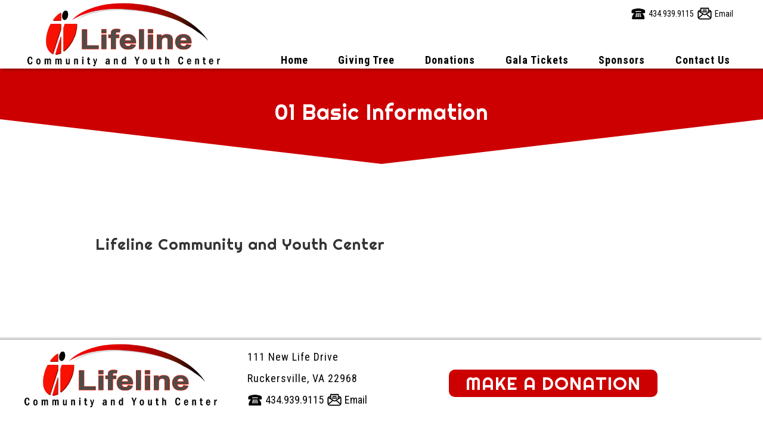

--- FILE ---
content_type: text/css
request_url: https://www.lifelinecommunityandyouthcenter.org/wp-content/plugins/logo-carousel-pro/assets/css/tooltipster.css?ver=3.2.5
body_size: 1596
content:
/* This is the core CSS of Tooltipster */

/* GENERAL STRUCTURE RULES (do not edit this section) */

.tooltipster-base {
	/* this ensures that a constrained height set by functionPosition,
	if greater that the natural height of the tooltip, will be enforced
	in browsers that support display:flex */
	display: flex;
	pointer-events: none;
	/* this may be overriden in JS for fixed position origins */
	position: absolute;
}

.tooltipster-box {
	/* see .tooltipster-base. flex-shrink 1 is only necessary for IE10-
	and flex-basis auto for IE11- (at least) */
	flex: 1 1 auto;
}

.tooltipster-content {
	/* prevents an overflow if the user adds padding to the div */
	box-sizing: border-box;
	/* these make sure we'll be able to detect any overflow */
	max-height: 100%;
	max-width: 100%;
	overflow: auto;
}

.tooltipster-ruler {
	/* these let us test the size of the tooltip without overflowing the window */
	bottom: 0;
	left: 0;
	overflow: hidden;
	position: fixed;
	right: 0;
	top: 0;
	visibility: hidden;
}

/* ANIMATIONS */

/* Open/close animations */

/* fade */

.tooltipster-fade {
	opacity: 0;
	-webkit-transition-property: opacity;
	-moz-transition-property: opacity;
	-o-transition-property: opacity;
	-ms-transition-property: opacity;
	transition-property: opacity;
}
.tooltipster-fade.tooltipster-show {
	opacity: 1;

}

/* grow */

.tooltipster-grow {
	-webkit-transform: scale(0,0);
	-moz-transform: scale(0,0);
	-o-transform: scale(0,0);
	-ms-transform: scale(0,0);
	transform: scale(0,0);
	-webkit-transition-property: -webkit-transform;
	-moz-transition-property: -moz-transform;
	-o-transition-property: -o-transform;
	-ms-transition-property: -ms-transform;
	transition-property: transform;
	-webkit-backface-visibility: hidden;
}
.tooltipster-grow.tooltipster-show {
	-webkit-transform: scale(1,1);
	-moz-transform: scale(1,1);
	-o-transform: scale(1,1);
	-ms-transform: scale(1,1);
	transform: scale(1,1);
	-webkit-transition-timing-function: cubic-bezier(0.175, 0.885, 0.320, 1);
	-webkit-transition-timing-function: cubic-bezier(0.175, 0.885, 0.320, 1.15);
	-moz-transition-timing-function: cubic-bezier(0.175, 0.885, 0.320, 1.15);
	-ms-transition-timing-function: cubic-bezier(0.175, 0.885, 0.320, 1.15);
	-o-transition-timing-function: cubic-bezier(0.175, 0.885, 0.320, 1.15);
	transition-timing-function: cubic-bezier(0.175, 0.885, 0.320, 1.15);
}

/* swing */

.tooltipster-swing {
	opacity: 0;
	-webkit-transform: rotateZ(4deg);
	-moz-transform: rotateZ(4deg);
	-o-transform: rotateZ(4deg);
	-ms-transform: rotateZ(4deg);
	transform: rotateZ(4deg);
	-webkit-transition-property: -webkit-transform, opacity;
	-moz-transition-property: -moz-transform;
	-o-transition-property: -o-transform;
	-ms-transition-property: -ms-transform;
	transition-property: transform;
}
.tooltipster-swing.tooltipster-show {
	opacity: 1;
	-webkit-transform: rotateZ(0deg);
	-moz-transform: rotateZ(0deg);
	-o-transform: rotateZ(0deg);
	-ms-transform: rotateZ(0deg);
	transform: rotateZ(0deg);
	-webkit-transition-timing-function: cubic-bezier(0.230, 0.635, 0.495, 1);
	-webkit-transition-timing-function: cubic-bezier(0.230, 0.635, 0.495, 2.4);
	-moz-transition-timing-function: cubic-bezier(0.230, 0.635, 0.495, 2.4);
	-ms-transition-timing-function: cubic-bezier(0.230, 0.635, 0.495, 2.4);
	-o-transition-timing-function: cubic-bezier(0.230, 0.635, 0.495, 2.4);
	transition-timing-function: cubic-bezier(0.230, 0.635, 0.495, 2.4);
}

/* fall */

.tooltipster-fall {
	-webkit-transition-property: top;
	-moz-transition-property: top;
	-o-transition-property: top;
	-ms-transition-property: top;
	transition-property: top;
	-webkit-transition-timing-function: cubic-bezier(0.175, 0.885, 0.320, 1);
	-webkit-transition-timing-function: cubic-bezier(0.175, 0.885, 0.320, 1.15);
	-moz-transition-timing-function: cubic-bezier(0.175, 0.885, 0.320, 1.15);
	-ms-transition-timing-function: cubic-bezier(0.175, 0.885, 0.320, 1.15);
	-o-transition-timing-function: cubic-bezier(0.175, 0.885, 0.320, 1.15);
	transition-timing-function: cubic-bezier(0.175, 0.885, 0.320, 1.15);
}
.tooltipster-fall.tooltipster-initial {
	top: 0 !important;
}
.tooltipster-fall.tooltipster-show {
}
.tooltipster-fall.tooltipster-dying {
	-webkit-transition-property: all;
	-moz-transition-property: all;
	-o-transition-property: all;
	-ms-transition-property: all;
	transition-property: all;
	top: 0 !important;
	opacity: 0;
}

/* slide */

.tooltipster-slide {
	-webkit-transition-property: left;
	-moz-transition-property: left;
	-o-transition-property: left;
	-ms-transition-property: left;
	transition-property: left;
	-webkit-transition-timing-function: cubic-bezier(0.175, 0.885, 0.320, 1);
	-webkit-transition-timing-function: cubic-bezier(0.175, 0.885, 0.320, 1.15);
	-moz-transition-timing-function: cubic-bezier(0.175, 0.885, 0.320, 1.15);
	-ms-transition-timing-function: cubic-bezier(0.175, 0.885, 0.320, 1.15);
	-o-transition-timing-function: cubic-bezier(0.175, 0.885, 0.320, 1.15);
	transition-timing-function: cubic-bezier(0.175, 0.885, 0.320, 1.15);
}
.tooltipster-slide.tooltipster-initial {
	left: -40px !important;
}
.tooltipster-slide.tooltipster-show {
}
.tooltipster-slide.tooltipster-dying {
	-webkit-transition-property: all;
	-moz-transition-property: all;
	-o-transition-property: all;
	-ms-transition-property: all;
	transition-property: all;
	left: 0 !important;
	opacity: 0;
}

/* Update animations */

/* We use animations rather than transitions here because
 transition durations may be specified in the style tag due to
 animationDuration, and we try to avoid collisions and the use
 of !important */

/* fade */

@keyframes tooltipster-fading {
	0% {
		opacity: 0;
	}
	100% {
		opacity: 1;
	}
}

.tooltipster-update-fade {
	animation: tooltipster-fading 400ms;
}

/* rotate */

@keyframes tooltipster-rotating {
	25% {
		transform: rotate(-2deg);
	}
	75% {
		transform: rotate(2deg);
	}
	100% {
		transform: rotate(0);
	}
}

.tooltipster-update-rotate {
	animation: tooltipster-rotating 600ms;
}

/* scale */

@keyframes tooltipster-scaling {
	50% {
		transform: scale(1.1);
	}
	100% {
		transform: scale(1);
	}
}

.tooltipster-update-scale {
	animation: tooltipster-scaling 600ms;
}

/**
 * DEFAULT STYLE OF THE SIDETIP PLUGIN
 * 
 * All styles are "namespaced" with .tooltipster-sidetip to prevent
 * conflicts between plugins.
 */

/* .tooltipster-box */

.tooltipster-sidetip .tooltipster-box {
	background: #000000;
	border: 2px solid #000000;
	border-radius: 3px;
}

.tooltipster-sidetip.tooltipster-bottom .tooltipster-box {
	margin-top: 8px;
}

.tooltipster-sidetip.tooltipster-left .tooltipster-box {
	margin-right: 8px;
}

.tooltipster-sidetip.tooltipster-right .tooltipster-box {
	margin-left: 8px;
}

.tooltipster-sidetip.tooltipster-top .tooltipster-box {
	margin-bottom: 8px;
}

/* .tooltipster-content */

.tooltipster-sidetip .tooltipster-content {
	color: white;
	line-height: 1.3;
	padding: 6px 14px;
}

/* .tooltipster-arrow : will keep only the zone of .tooltipster-arrow-uncropped that
corresponds to the arrow we want to display */

.tooltipster-sidetip .tooltipster-arrow {
	overflow: hidden;
	position: absolute;
}

.tooltipster-sidetip.tooltipster-bottom .tooltipster-arrow {
	height: 10px;
	/* half the width, for centering */
	margin-left: -10px;
	top: 0;
	width: 20px;
}

.tooltipster-sidetip.tooltipster-left .tooltipster-arrow {
	height: 20px;
	margin-top: -10px;
	right: 0;
	/* top 0 to keep the arrow from overflowing .tooltipster-base when it has not
	been positioned yet */
	top: 0;
	width: 10px;
}

.tooltipster-sidetip.tooltipster-right .tooltipster-arrow {
	height: 20px;
	margin-top: -10px;
	left: 0;
	/* same as .tooltipster-left .tooltipster-arrow */
	top: 0;
	width: 10px;
}

.tooltipster-sidetip.tooltipster-top .tooltipster-arrow {
	bottom: 0;
	height: 10px;
	margin-left: -10px;
	width: 20px;
}

/* common rules between .tooltipster-arrow-background and .tooltipster-arrow-border */

.tooltipster-sidetip .tooltipster-arrow-background, .tooltipster-sidetip .tooltipster-arrow-border {
	height: 0;
	position: absolute;
	width: 0;
}

/* .tooltipster-arrow-background */

.tooltipster-sidetip .tooltipster-arrow-background {
	border: 10px solid transparent;
}

.tooltipster-sidetip.tooltipster-bottom .tooltipster-arrow-background {
	border-bottom-color: #000000;
	left: 0px;
	top: 3px;
}

.tooltipster-sidetip.tooltipster-left .tooltipster-arrow-background {
	border-left-color: #000000;
	left: -3px;
	top: 0px;
}

.tooltipster-sidetip.tooltipster-right .tooltipster-arrow-background {
	border-right-color: #000000;
	left: 3px;
	top: 0px;
}

.tooltipster-sidetip.tooltipster-top .tooltipster-arrow-background {
	border-top-color: #000000;
	left: 0px;
	top: -3px;
}

/* .tooltipster-arrow-border */

.tooltipster-sidetip .tooltipster-arrow-border {
	border: 10px solid transparent;
	left: 0;
	top: 0;
}

.tooltipster-sidetip.tooltipster-bottom .tooltipster-arrow-border {
	border-bottom-color: #000000;
}

.tooltipster-sidetip.tooltipster-left .tooltipster-arrow-border {
	border-left-color: #000000;
}

.tooltipster-sidetip.tooltipster-right .tooltipster-arrow-border {
	border-right-color: #000000;
}

.tooltipster-sidetip.tooltipster-top .tooltipster-arrow-border {
	border-top-color: #000000;
}

/* tooltipster-arrow-uncropped */

.tooltipster-sidetip .tooltipster-arrow-uncropped {
	position: relative;
}

.tooltipster-sidetip.tooltipster-bottom .tooltipster-arrow-uncropped {
	top: -10px;
}

.tooltipster-sidetip.tooltipster-right .tooltipster-arrow-uncropped {
	left: -10px;
}


--- FILE ---
content_type: text/css
request_url: https://www.lifelinecommunityandyouthcenter.org/wp-content/plugins/logo-carousel-pro/assets/css/style.css?ver=3.2.5
body_size: 1793
content:
.wpl-clear {
	clear: both;
}

/* col */
[class*="lcp-col-"] {
	float: left;
	position: relative;
	min-height: 1px;
	margin-bottom: 12px;
}

.lcp-col-lg-1 {
	width: 100%;
}

.lcp-col-lg-2 {
	width: 50%;
}

.lcp-col-lg-3 {
	width: 33.333%;
}

.lcp-col-lg-4 {
	width: 25%;
}

.lcp-col-lg-5 {
	width: 20%;
}

.lcp-col-lg-6 {
	width: 16.66667%;
}

.lcp-container {
	margin-left: -6px;
	margin-right: -6px;
}

.text-center {
	text-align: center;
}

/* pagination */
.lcp-pagination {
	display: inline-block;
	padding-left: 0;
	margin: 10px 0;
}

.lcp-pagination li {
	display: inline-block;
	width: 33px;
	margin: 0 0 0 2px;
}

.lcp-pagination li a,
.lcp-pagination li span {
	background-color: #fff;
	color: #444444;
	display: block;
	line-height: 28px;
	text-decoration: none;
	text-align: center;
	-webkit-border-radius: 3px;
	-moz-border-radius: 3px;
	border-radius: 3px;
}

.lcp-pagination li:first-child {
	margin-left: 0;
}

/* Theme List */
div.wpl-logo-carousel-pro-section.theme-list .wpl-logo-carousel-pro-area.list-container .wpl-lcp-item {
	padding-top: 20px;
	padding-bottom: 20px;
}

div.wpl-logo-carousel-pro-section .list-logo-area,
div.wpl-logo-carousel-pro-section .list-content-area {
	margin-right: 15px;
	margin-left: 15px;
	overflow: hidden;
}

div.wpl-logo-carousel-pro-section .list-logo-area {
	width: 30%;
}

div.wpl-logo-carousel-pro-section .list-content-area {
	width: 70%;
}

.entry-content .wpl-logo-carousel-pro-section .wpl-logo-carousel-pro-area a {
	-webkit-box-shadow: none;
	box-shadow: none;
	border-bottom: none;
	text-decoration: none;
}

.wpl-logo-carousel-pro-section .wpl-logo-carousel-pro-area .logo-title {
	line-height: 1.1;
	font-size: 14px;
	font-weight: 500;
}

.wpl-logo-carousel-pro-section .wpl-logo-carousel-pro-area.list-container .wpl-lcp-item .bottom-description a,
.wpl-logo-carousel-pro-section .wpl-logo-carousel-pro-area.list-container .wpl-lcp-item .bottom-title a {
	box-shadow: none;
}

div.wpl-logo-carousel-pro-section .list-logo-area-right {
	float: right;
	position: relative;
	min-height: 1px;
	padding-right: 15px;
	padding-left: 15px;
	width: 30%;
	overflow: hidden;
}

div.wpl-logo-carousel-pro-section .list-content-area-right {
	float: right;
	position: relative;
	min-height: 1px;
	padding-right: 15px;
	padding-left: 15px;
	width: 70%;
	text-align: right;
}

div.wpl-logo-carousel-pro-section .list-logo-area-center {
	position: relative;
	min-height: 1px;
	margin-bottom: 20px;
	width: 100%;
	overflow: hidden;
}

div.wpl-logo-carousel-pro-section .list-content-area-center {
	position: relative;
	min-height: 1px;
	margin-bottom: 40px;
	width: 100%;
}

div.wpl-logo-carousel-pro-section .wpl-logo-carousel-pro-area .wpl-lcp-item .list-logo-area-center img {
	display: inline-block;
}

div.wpl-logo-carousel-pro-section.theme-list {
	overflow: hidden;
}

div.wpl-logo-carousel-pro-section.theme-list .list-container {
	margin-left: -15px;
	margin-right: -15px;
}

div.wpl-logo-carousel-pro-section.theme-list .list-description {
	margin-top: 10px;
	font-size: 14px;
	font-weight: 400;
	line-height: 1.5;
}

/* Theme Inline */
div.wpl-logo-carousel-pro-section .wpl-logo-carousel-pro-area .wpl-lcp-item .wpl-lcp-item-border .wpl-lcp-logo-wrapper,
div.wpl-logo-carousel-pro-section.theme-inline {
	overflow: hidden;
}

div.wpl-logo-carousel-pro-section.theme-inline .wpl-logo-carousel-pro-area .wpl-lcp-item {
	margin: 0;
}

div.wpl-logo-carousel-pro-section.theme-inline [class*="lcp-col-"] {
	padding-right: 0;
	padding-left: 0;
	margin-bottom: 0;
}

div.wpl-logo-carousel-pro-section.theme-inline .lcp-container {
	margin-left: 0;
	margin-right: 0;
}

div.wpl-logo-carousel-pro-section .wpl-logo-carousel-pro-area .wpl-lcp-item .wpl-lcp-item-border {
	position: relative;
	overflow: hidden;
	-webkit-transition: all .3s;
	-moz-transition: all .3s;
	-o-transition: all .3s;
	transition: all .3s;
}

div.wpl-logo-carousel-pro-section .wpl-logo-carousel-pro-area .wpl-lcp-item {
	position: relative;
	outline: none;
	margin: 0 6px;
	line-height: 0;
	-webkit-transition: all .3s;
	-moz-transition: all .3s;
	-o-transition: all .3s;
	transition: all .3s;
}

div.wpl-logo-carousel-pro-section .wpl-logo-carousel-pro-area .wpl-lcp-item img {
	-webkit-border-radius: 0;
	-moz-border-radius: 0;
	border-radius: 0;
	box-shadow: 0 0 0 0;
	display: block;
	-webkit-transition: all .3s;
	-moz-transition: all .3s;
	-ms-transition: all .3s;
	-o-transition: all .3s;
	transition: all .3s;
	margin: 0 auto;
}

div.wpl-logo-carousel-pro-section.theme-carousel .wpl-logo-carousel-pro-area .wpl-lcp-item img {
	display: inline-block;
}

/*Theme Grid*/
div.wpl-logo-carousel-pro-section.theme-grid [class*="lcp-col"],
	/*Theme inline*/
div.wpl-logo-carousel-pro-section.theme-inline [class*="lcp-col"] {
	float: none;
	display: inline-block;
}

div.wpl-logo-carousel-pro-section.theme-grid .wpl-logo-carousel-pro-area .wpl-lcp-item .wpl-lcp-item-border,
div.wpl-logo-carousel-pro-section.theme-inline .wpl-logo-carousel-pro-area .wpl-lcp-item .wpl-lcp-item-border,
div.wpl-logo-carousel-pro-section.theme-inline .wpl-logo-carousel-pro-area .wpl-lcp-item img,
div.wpl-logo-carousel-pro-section.theme-grid .wpl-logo-carousel-pro-area .wpl-lcp-item img {
	margin: 0 auto;
}

div.wpl-logo-carousel-pro-section.theme-grid .wpl-logo-carousel-pro-area .wpl-lcp-item,
div.wpl-logo-carousel-pro-section.theme-filter .wpl-logo-carousel-pro-area .wpl-lcp-item {
	margin: 6px;
}

div.wpl-logo-carousel-pro-section.title_position_top .wpl-logo-carousel-pro-area .wpl-lcp-item .top-title {
	margin-bottom: 5px;
	margin-top: 10px;
}

div.wpl-logo-carousel-pro-section.title_position_hover_full .wpl-logo-carousel-pro-area .wpl-lcp-item .hover-full-title {
	background: #f5903b;
	position: absolute;
	top: 0;
	left: 0;
	right: 0;
	width: 100%;
	height: 100%;
	display: flex;
	justify-content: center;
	flex-direction: column;
	opacity: 0;
	-webkit-transition: all .3s;
	-moz-transition: all .3s;
	-ms-transition: all .3s;
	-o-transition: all .3s;
	transition: all .3s;
}

div.wpl-logo-carousel-pro-section.title_position_hover_bottom .wpl-logo-carousel-pro-area .wpl-lcp-item .hover-bottom-title {
	background: #f5903b;
	position: absolute;
	bottom: -100%;
	left: 0;
	width: 100%;
	padding: 5px;
	display: flex;
	justify-content: center;
	flex-direction: column;
	opacity: .9;
	-webkit-transition: all .4s;
	-moz-transition: all .4s;
	-ms-transition: all .4s;
	-o-transition: all .4s;
	transition: all .4s;
}

div.wpl-logo-carousel-pro-section.title_position_middle .wpl-logo-carousel-pro-area .wpl-lcp-item .middle-title {
	padding-top: 10px;
}

div.wpl-logo-carousel-pro-section.title_position_bottom .wpl-logo-carousel-pro-area .wpl-lcp-item .bottom-title {
	padding-top: 10px;
	padding-bottom: 15px;
}

div.wpl-logo-carousel-pro-section .wpl-logo-carousel-pro-area .wpl-lcp-item .middle-description,
div.wpl-logo-carousel-pro-section .wpl-logo-carousel-pro-area .wpl-lcp-item .bottom-description {
	padding-left: 10px;
	padding-right: 10px;
}

div.wpl-logo-carousel-pro-section .wpl-logo-carousel-pro-area .wpl-lcp-item .middle-description {
	margin-top: 10px;
	font-size: 14px;
	line-height: 1.5;
	text-align: center;
	font-weight: 400;
}

div.wpl-logo-carousel-pro-section .wpl-logo-carousel-pro-area .wpl-lcp-item .bottom-description {
	font-size: 14px;
	line-height: 1.5;
	text-align: center;
	font-weight: 400;
	padding-bottom: 20px;
}

/*Title on Hover*/
div.wpl-logo-carousel-pro-section.title_position_hover_full .wpl-logo-carousel-pro-area .wpl-lcp-item:hover .hover-full-title {
	opacity: 1;
}

div.wpl-logo-carousel-pro-section.title_position_hover_bottom .wpl-logo-carousel-pro-area .wpl-lcp-item:hover .hover-bottom-title {
	opacity: .9;
	bottom: 0;
}

div.wpl-logo-carousel-pro-section .wpl-logo-carousel-pro-area .wpl-not-found-any-logo {
	margin-left: 15px;
	font-size: 16px;
	line-height: 1;
	font-weight: 400;
	color: red;
}

/* Filter */
.wpl-logo-carousel-pro-area .wpl-logo-filter {
	margin: 0 0 16px 0;
	padding: 0;
	list-style: none;
	display: inline-block;
}

.wpl-logo-carousel-pro-area .wpl-logo-filter li {
	float: left;
	margin: 4px;
}

.wpl-logo-carousel-pro-area .wpl-logo-filter li a {
	position: relative;
	padding: 8px 13px;
	color: #afafaf;
	background-color: #f0f0f0;
	border-radius: 2px;
	display: inline-block;
	text-transform: uppercase;
	-webkit-box-shadow: none;
	-moz-box-shadow: none;
	box-shadow: none;
	border-bottom: none;
}

.isotope-item {
	z-index: 2;
}

.isotope-hidden.isotope-item {
	z-index: 1;
}

.isotope, .isotope .isotope-item { /* change duration value to whatever you like */
	-webkit-transition-duration: 0.8s;
	-moz-transition-duration: 0.8s;
	transition-duration: 0.8s;
}

.isotope {
	-webkit-transition-property: height, width;
	-moz-transition-property: height, width;
	transition-property: height, width;
}

.isotope .isotope-item {
	-webkit-transition-property: -webkit-transform, opacity;
	-moz-transition-property: -moz-transform, opacity;
	transition-property: transform, opacity;
}

/* Carousel */

/* Dots */
div.wpl-logo-carousel-pro-section .wpl-logo-carousel-pro-area ul.slick-dots {
	margin: 10px 0 0 0;
	padding: 0;
	list-style: none;
	text-align: center;
}

div.wpl-logo-carousel-pro-section .wpl-logo-carousel-pro-area ul.slick-dots li {
	display: inline-table;
	position: relative;
	border-bottom:none;
}

div.wpl-logo-carousel-pro-section .wpl-logo-carousel-pro-area ul.slick-dots li button {
	font-size: 0;
	line-height: 0;
	display: block;
	width: 12px;
	height: 12px;
	cursor: pointer;
	color: transparent;
	border: 0;
	outline: none;
	background: #bbbbbb;
	margin: 4px;
	padding: 0;
	border-radius: 50%;
}

div.wpl-logo-carousel-pro-section .wpl-logo-carousel-pro-area ul.slick-dots li.slick-active button {
	background: #f5903b;
}

/* Navigation */
div.wpl-logo-carousel-pro-section .wpl-logo-carousel-pro-area .slick-prev,
div.wpl-logo-carousel-pro-section .wpl-logo-carousel-pro-area .slick-next {
	font-size: 20px;
	line-height: 28px;
	display: block;
	width: 30px;
	height: 30px;
	padding: 0;
	cursor: pointer;
	color: #afafaf;
	outline: none;
	border: none;
	background-color: #f0f0f0;
	position: absolute;
	text-align: center;
	top: -45px;
	z-index: 5;
	-webkit-transition: all 0.3s ease;
	-moz-transition: all 0.3s ease;
	transition: all 0.3s ease;
}

div.wpl-logo-carousel-pro-section .wpl-logo-carousel-pro-area .slick-prev:hover,
div.wpl-logo-carousel-pro-section .wpl-logo-carousel-pro-area .slick-next:hover {
	background-color: #f5903b;
	color: #ffffff;
}

div.wpl-logo-carousel-pro-section .wpl-logo-carousel-pro-area .slick-prev {
	right: 42px;
}

div.wpl-logo-carousel-pro-section .wpl-logo-carousel-pro-area .slick-next {
	right: 2px;
}

div.wpl-logo-carousel-pro-section.nav_position_top_left .wpl-logo-carousel-pro-area .slick-prev {
	left: 2px;
	right: inherit;
}

div.wpl-logo-carousel-pro-section.nav_position_top_left .wpl-logo-carousel-pro-area .slick-next {
	left: 42px;
	right: inherit;
}

div.wpl-logo-carousel-pro-section.nav_position_top_center .wpl-logo-carousel-pro-area .slick-prev {
	left: 50%;
	right: inherit;
	margin-left: -33px;
}

div.wpl-logo-carousel-pro-section.nav_position_top_center .wpl-logo-carousel-pro-area .slick-next {
	right: 50%;
	left: inherit;
	margin-right: -33px;
}

div.wpl-logo-carousel-pro-section.nav_position_bottom_left .wpl-logo-carousel-pro-area .slick-prev {
	left: 2px;
	right: inherit;
	top: inherit;
	bottom: -45px;
}

div.wpl-logo-carousel-pro-section.nav_position_bottom_left .wpl-logo-carousel-pro-area .slick-next {
	left: 42px;
	right: inherit;
	top: inherit;
	bottom: -45px;
}

div.wpl-logo-carousel-pro-section.nav_position_bottom_right .wpl-logo-carousel-pro-area .slick-prev {
	left: inherit;
	right: 42px;
	top: inherit;
	bottom: -45px;
}

div.wpl-logo-carousel-pro-section.nav_position_bottom_right .wpl-logo-carousel-pro-area .slick-next {
	right: 2px;
	left: inherit;
	top: inherit;
	bottom: -45px;
}

div.wpl-logo-carousel-pro-section.nav_position_bottom_center .wpl-logo-carousel-pro-area .slick-prev {
	left: 50%;
	margin-left: -33px;
	right: inherit;
	top: inherit;
	bottom: -45px;
}

div.wpl-logo-carousel-pro-section.nav_position_bottom_center .wpl-logo-carousel-pro-area .slick-next {
	right: 50%;
	margin-right: -33px;
	left: inherit;
	top: inherit;
	bottom: -45px;
}

div.wpl-logo-carousel-pro-section.nav_position_vertical_center .wpl-logo-carousel-pro-area .slick-prev {
	left: -5px;
	right: inherit;
	top: 50%;
	bottom: inherit;
	margin-top: -15px;
}

div.wpl-logo-carousel-pro-section.nav_position_vertical_center .wpl-logo-carousel-pro-area .slick-next {
	right: -5px;
	left: inherit;
	top: 50%;
	bottom: inherit;
	margin-top: -15px;
}

div.wpl-logo-carousel-pro-section.nav_position_vertical_center_inner .wpl-logo-carousel-pro-area .slick-prev {
	left: 3px;
	right: inherit;
	top: 50%;
	bottom: inherit;
	margin-top: -15px;
}

div.wpl-logo-carousel-pro-section.nav_position_vertical_center_inner .wpl-logo-carousel-pro-area .slick-next {
	right: 3px;
	left: inherit;
	top: 50%;
	bottom: inherit;
	margin-top: -15px;
}

div.wpl-logo-carousel-pro-section.nav_position_vertical_center_inner_hover .wpl-logo-carousel-pro-area .slick-prev {
	left: -50px;
	right: inherit;
	top: 50%;
	bottom: inherit;
	margin-top: -15px;
	-webkit-transition: all .4s;
	-moz-transition: all .4s;
	-o-transition: all .4s;
	transition: all .4s;
}

div.wpl-logo-carousel-pro-section.nav_position_vertical_center_inner_hover .wpl-logo-carousel-pro-area .slick-next {
	right: -50px;
	left: inherit;
	top: 50%;
	bottom: inherit;
	margin-top: -15px;
	-webkit-transition: all .4s;
	-moz-transition: all .4s;
	-o-transition: all .4s;
	transition: all .4s;
}

div.wpl-logo-carousel-pro-section.nav_position_vertical_center_inner_hover .wpl-logo-carousel-pro-area:hover .slick-prev {
	left: 3px;
}

div.wpl-logo-carousel-pro-section.nav_position_vertical_center_inner_hover .wpl-logo-carousel-pro-area:hover .slick-next {
	right: 3px;
}

div.wpl-logo-carousel-pro-section .wpl-logo-carousel-pro-area.slick-slider{
	display: none;
}
div.wpl-logo-carousel-pro-section .wpl-logo-carousel-pro-area.slick-initialized.slick-slider{
	display: block;
}

/**
Widget Area
 */
#sidebar .wpl-logo-carousel-pro-area ul li {
	border-bottom: 0;
	padding-left: 0;
	padding-right:0;
}

.textwidget .wpl-logo-carousel-pro-area a{
	border-bottom: none;
}

.wpl-lcp-conf,
.wpl-lcp-tooltip-conf {
	display: none;
}

--- FILE ---
content_type: text/css
request_url: https://www.lifelinecommunityandyouthcenter.org/wp-content/themes/Lifeline/style.css?ver=4.27.4
body_size: 4016
content:
/*
 Theme Name:     Lifeline
 Theme URI:      https://www.webweaving.com
 Description:    Divi Child Theme
 Author:         Web Weaving
 Author URI:     https://www.webweaving.com/
 Template:       Divi
 Version:        1.0.0
*/
 
@import url('https://fonts.googleapis.com/css2?family=Jost&display=swap');
@import url('https://fonts.googleapis.com/css2?family=Righteous&display=swap');

/* CLEAN UP UNUSED FONTS AFTER DESIGN IS DONE */



/* =Theme customization starts here
------------------------------------------------------- */

body, html { height: 100% !important; }
body { margin: 0px 0px 0px 0px; padding: 0px 0px 0px 0px; background: #fff; letter-spacing: normal; font-family: "Roboto Condensed", sans-serif; font-size: 18px; letter-spacing: 1px; font-weight: 500; line-height: 36px; color: #000; overflow-y: scroll; overflow-x: hidden;  }

html { scroll-behavior: smooth; }

body:not(.et-tb) #main-content .container, body:not(.et-tb-has-header) #main-content .container { padding-top: 0px!important; }

.et_right_sidebar #main-content .container::before { display: none !important; }
#main-content .container::before { display: none !important; }

a { color: #a13319; transition: 0.5s ease-in-out all; word-wrap: break-word; }
a:hover { color: #999; }

h1, h2, h3, h4 { font-family: "Righteous", sans serif; }
h2{ margin-bottom:15px; }

#page-container { padding-top: 0px!important; display: flex; height: 100%; align-items: stretch; flex-flow: row wrap; }
#page-container > * { flex: 1 100%; }

.container { width: 1200px; margin: 0px auto 0px auto; max-width: 1200px!important; }

#fullBlock { padding-bottom: 50px; }

#et-main-area { padding-top: 50px; }
.home #et-main-area { padding-top: 0px; }

.whiteContain { width: 100%; background: #fff; padding-top: 0px; position: relative; }
.home .whiteContain { background: transparent; }

#mastHead { height: 115px; line-height: 23px; font-weight: 500; top: 0; background-color: #fff; width: 100%; box-shadow: 3px 3px 3px rgba(0,0,0,.25); position: fixed; z-index: 9998; transition: all 0.4s ease-in-out, -webkit-transform 0.4s; }
#mastHead.shrink { height: 75px; }

#mastHead .container { max-width: none; display: flex; flex-flow: row nowrap; justify-content: space-between; align-items: flex-start; transition: all 0.4s ease-in-out; width: 1200px; max-width: 98%; }

a.headLogo { max-width: none; width: 325px; height: auto; display: block; transition: all 0.4s ease-in-out; padding-top: 3px; padding-left: 5px; position: relative; }
#mastHead.shrink a.headLogo { width: 200px; height: auto; transition: all 0.4s ease-in-out; }
a.headLogo img { max-width: none; width: 325px; height: auto; display: block; transition: all 0.4s ease-in-out; }
#mastHead.shrink a.headLogo img { width: 200px; height: auto; transition: all 0.4s ease-in-out; }

.stretchHead { width: 790px; display: flex; flex-flow: row wrap; justify-content: flex-end; align-items: flex-end; padding-top: 10px; padding-right: 10px; transition: all 0.4s ease-in-out; }

#socialMedia { display: flex; flex-flow: row nowrap; justify-content: flex-end; align-items: center; position: relative; transition: all 0.4s ease-in-out; width: 300px; }
#socialMedia p { padding: 0px 0px 0px 0px; margin: 0px 0px 0px 10px; }
#socialMedia .icon { display: block; width: 26px; height: 26px; margin-left: 15px; }
#socialMedia .phone { display: block; width: auto; height: 26px; line-height: 26px; padding-left: 30px; letter-spacing: normal; color: #000; background: url("images/phoneHover2.png") no-repeat left center; background-size: 26px; transition: 0.25s ease-in-out all; margin-right: 5px; }
#socialMedia .phone:hover { color: #c00; background: url("images/phoneHover2.png") no-repeat left center; background-size: 26px; transition: 0.25s ease-in-out all; }
#socialMedia .email { display: block; width: auto; height: 26px; line-height: 26px; padding-left: 30px; letter-spacing: normal; color: #000; background: url("images/email.png") no-repeat left center; background-size: 26px; transition: 0.25s ease-in-out all; }
#socialMedia .email:hover { color: #c00; background: url("images/email.png") no-repeat left center; background-size: 26px; transition: 0.25s ease-in-out all; }
#socialMedia #facebook { background: url("images/facebookHover.png") no-repeat center center; background-size: cover; transition: 0.5s ease-in-out all; }
#socialMedia #facebook:hover { background: url("images/facebookHover.png") no-repeat center center; background-size: cover; }
#socialMedia #instagram { background: url("images/instagramHover.png") no-repeat center center; background-size: cover; transition: 0.5s ease-in-out all; }
#socialMedia #instagram:hover { background: url("images/instagramHover.png") no-repeat center center; background-size: cover; }
#socialMedia #pinterest { background: url("images/pinterestHover.png") no-repeat center center; background-size: cover; transition: 0.5s ease-in-out all; }
#socialMedia #pinterest:hover { background: url("images/pinterestHover.png") no-repeat center center; background-size: cover; }
#socialMedia #linkedIn { background: url("images/linkedInHover.png") no-repeat center center; background-size: cover; transition: 0.5s ease-in-out all; }
#socialMedia #linkedIn:hover { background: url("images/linkedInHover.png") no-repeat center center; background-size: cover; }
#socialMedia #youTube { background: url("images/youTubeHover.png") no-repeat center center; background-size: cover; transition: 0.5s ease-in-out all; }
#socialMedia #youTube:hover { background: url("images/youTubeHover.png") no-repeat center center; background-size: cover; }
#socialMedia #twitter { background: url("images/twitterHover.png") no-repeat center center; background-size: cover; transition: 0.5s ease-in-out all; }
#socialMedia #twitter:hover { background: url("images/twitterHover.png") no-repeat center center; background-size: cover; }

nav#top-menu-nav, #top-menu, nav.et-menu-nav, .et-menu { float: none; width: 98%; }
#mega-menu-wrap-primary-menu { width: 100%; }

#mega-menu-wrap-primary-menu #mega-menu-primary-menu { display: flex; flex-flow: row nowrap; justify-content: space-between; align-items: center; width: 100%; padding-left: 0px; padding-top: 45px; transition: all 0.4s ease-in-out; }
#mastHead.shrink #mega-menu-wrap-primary-menu #mega-menu-primary-menu { padding-top: 5px; }

#mega-menu-wrap-primary-menu #mega-menu-primary-menu li.mega-menu-item-has-children > a.mega-menu-link > span.mega-indicator { display: none!important; }

#mega-menu-wrap-primary-menu #mega-menu-primary-menu > li.mega-menu-flyout ul.mega-sub-menu { z-index: 9999; }

#mega-menu-wrap-primary-menu .mega-menu-toggle .mega-toggle-block-1 .mega-toggle-animated::before { content: 'Menu'; display: block; position: absolute; top: -2px; left: -85px; font-size: 32px!important; color: #919cb2; }

#et_mobile_nav_menu { display: none!important; }

.hero { width: 100%!important; height: 800px; display: flex; flex-flow: row wrap; justify-content: center; align-items: center;  position: relative; z-index: 0; }
.hero img { width: 100%!important; height: 100%!important; object-fit: cover; }

.hero .bx-wrapper { width: 100%!important; z-index: -1; }

.hero .bx-wrapper .bx-viewport {
    border: none;
    background: none;
    max-height: none;
	width: 100!important%; height: 800px; position: relative; z-index: 1; display: flex; justify-content: center; align-items: center;}

ul.slide {
	margin: 0px;
	padding: 0px;
	width: 100%!important; height: 800px; position: relative; z-index: 1; display: flex; justify-content: center; align-items: center;
}

ul.slide li {
	margin: 0px;
	padding: 0px;
	display: block;
	width: 100!important%; height: 800px; position: relative; z-index: 1; display: flex; justify-content: center; align-items: center;
	top: 0; right: 0; bottom: 0; left: 0;	
}

ul.slide li a {
	text-decoration: none;
	border: none; 
    color: #fff;
	width: 100!important%; height: 800px; position: relative; z-index: 1; display: flex; justify-content: center; align-items: center;
}

ul.slide li div {
	text-decoration: none;
	border: none; 
    color: #fff;
	width: 100!important%; height: 800px; position: relative; z-index: 1; display: flex; justify-content: center; align-items: center;
}

ul.slide li img { width: 100%!important; height: 800px; object-fit: cover; }

.introSpot { position: absolute; display: flex; flex-flow: row wrap; justify-content: center; align-items: center; width: 100%; height: 800px; padding-top: 100px; z-index: 1; }
  .introSpot .container { text-align: center; max-width: 650px; }
  
  p.introContent { font-size: 32px; font-weight: bold; color: #fff; text-shadow: 0px 0px 3px rgba(0,0,0,1); padding: 25px 25px 50px 25px!important; background: rgb(0,0,0,0.3); border-radius: 25px; }
  .introContent img { width: 85%; height: auto; max-width: 800px; margin-bottom: 5px; }
  
  .causeEffect { width: 100%; padding: 50px 0px; box-shadow: inset 0px 0px 10px rgba(0,0,0,0.5); background: transparent; }
  .causeEffect .container { display: flex; flex-flow: row wrap; justify-content: space-between; align-items: stretch; }
  
  .causeEffect .container div { width: 47%; background: rgba(205,196,166,0.85); padding: 25px; box-shadow: 0px 0px 5px rgba(0,0,0,0.5); border-radius: 20px; }
  .causeEffect .container div ul { margin-top: 15px; }
  .mission .container ul { margin-top: 0px; margin-bottom: 15px; list-style: inside square!important; }
  .causeEffect .container div.effect ul li { margin-bottom: 15px; background: rgba(255,255,255,1); padding-left: 25px; border-radius: 15px; }
  .causeEffect .container div.effect ul li::before { content:'\2714'; color: #a13319; padding-right: 5px; }
  .mission .container ul li { margin-left: 15px; margin-bottom: 0px; }
  
  .causeEffect .container div h2 { background: #fff; border-radius: 10px; box-shadow: 0px 0px 3px rgba(0,0,0,0.5); padding: 2px 5px; color: #a13319; line-height: 30px; font-size: 30px; display: flex; flex-flow: row wrap; justify-content: center; align-items: center; height: 90px; margin-bottom: 25px; }
  .causeEffect .container div h2 span { font-size: 20px; font-weight: normal; width: 100%; display: block; line-height: 20px; }
  
  .mission { width: 100%; padding: 50px 0px 75px 0px; }
  .mission h2 { font-size: 42px; margin-bottom: 25px; color: #a13319; }
  .mission img.alignright { float: right; border: solid 5px #fff; box-shadow: 0px 0px 5px rgba(0,0,0,0.5); width: 50%; max-width: 600px; margin: 0px 0px 5px 25px; }
  
  .nextSteps { width: 100%; padding: 75px 0px; background: transparent; box-shadow: inset 3px 3px 3px rgba(0,0,0,0.25); }
  .nextSteps .container { background: rgba(255,255,255,0.70); padding: 25px; border-radius: 25px; }
  .nextSteps .steps { width: 100%; display: flex; flex-flow: row wrap; justify-content: space-between; align-items: stretch; margin-top: 25px; }
  .nextSteps h2 { font-size: 42px; margin-bottom: 25px; color: #a13319; }
  .steps div { width: 23%; background-color: rgba(255,255,255,0.75); box-shadow: 0px 0px 3px rgba(0,0,0,0.25); padding: 130px 10px 10px 10px; border-radius: 20px; }
  .steps div.donate { padding-top: 125px; }
  
  .steps div .volunteer { padding-top: 150px; }
   
  .steps div.share { padding-top: 45px; }
  	.steps #socialMedia { width: 180px; height: auto; margin: 0px auto 10px auto; background-color: transparent; box-shadow: none; padding: 0px 0px 0px 0px; border-radius: none; display: flex; flex-flow: row wrap; justify-content: space-evenly; align-items: center;  position: relative; transition: all 0.4s ease-in-out; }
	
	.steps #socialMedia .icon { width: 50px; height: 50px; margin: 0px auto 10px auto; }
  
    .donate { background-image: url("images/icon_donate.png"); background-position: center 15px; background-repeat: no-repeat; background-size: 100px; }
	.nominate { background-image: url("images/icon_nominate.png"); background-position: center 15px; background-repeat: no-repeat; background-size: 100px; }
	.volunteer { background-image: url("images/icon_volunteer.png"); background-position: center 25px; background-repeat: no-repeat; background-size: 100px; }
  
  .steps div h3 { font-size: 20px; font-weight: 300; line-height: normal; margin-bottom: 10px; padding-bottom: 0px; color: #a13319; text-align: center; }	
  .steps p { font-size: 16px; line-height: 30px; text-align: center; }
  .donate a, .volunteer a { display: block; color: #fff; background: #666; border-radius: 5px; padding: 2px 5px; text-align: center; margin: 15px auto 0px auto; width: 200px; }
  .donate a:hover { background: #a13319; }

.headArrow { width: 100%; height: 275px; display: flex; flex-flow: row wrap; justify-content: center; align-items: center; position: relative; clip-path: polygon(0 0, 100% 0, 100% 200px, 50% 275px, 0 200px, 0 0px); background: #c00; padding-top: 125px; color: #fff; }

.givingLevels { display: flex; flex-flow: row wrap; justify-content: space-evenly; align-items: stretch; margin: 0px auto 25px auto; }
.givingLevels div { width: 30%; background: #fff; box-shadow: 0px 0px 3px rgba(0,0,0,0.25); margin-bottom: 25px; border-radius: 25px; overflow: hidden; }
.givingLevels div img { width: 100%; height: 200px; object-fit: cover; margin-bottom: 5px; }
.givingLevels div p { width: 90%; margin: 0px auto 10px auto; font-size: 16px; line-height: 24px; text-align: center; }

.introFoot { width: 100%; clear: both; background: #a0aabd; display: block; box-shadow: -5px -5px 3px rgba(0,0,0,0.35); position: relative; padding: 25px 0px 20px 0px; display: block; z-index: 5; }
  .introFoot .container { display: flex; flex-flow: row nowrap; justify-content: space-between; align-items: center; max-width: 1150px; }
  
.topArrow { width: 100%; height: 150px; display: flex; flex-flow: row nowrap; justify-content: center; align-items: center; position: relative; background-color: #a0aabd; clip-path: polygon(0 0, 100% 0, 50% 150px); }
.topArrow h3 { font-family: "Righteous", sans serif; font-size: 48px; padding-bottom: 0px; margin-bottom: 25px; text-align: center; color: #fff; }  

h1.title { font-family: "Righteous", sans serif; font-size: 36px; padding-bottom: 0px; margin-bottom: 25px; text-align: center; color: #fff; }

.shadowBox { box-shadow: 0px 0px 5px rgba(0,0,0,0.75); }

h3.heading { font-family: "Righteous", sans serif; font-size: 36px; padding-bottom: 0px; margin-bottom: 25px; text-align: center; }

.thumbSpot { float: right; margin: 0px 0px 5px 25px; max-width: 45%; height: auto; }
.thumbSpot img { padding: 0px 0px 0px 0px; margin: 0px 0px 0px 0px; width: 100%; height: auto; border: solid 5px #fff; box-shadow: 0px 0px 3px rgba(0,0,0,0.5);  }
.thumbSpot iframe { padding: 0px 0px 0px 0px; margin: 0px 0px 0px 0px; width: 500px; max-width: 100%; height: 300px; border: solid 5px #fff; box-shadow: 0px 0px 3px rgba(0,0,0,0.5);  }

.single .thumbSpot { float: right; margin: 0px 0px 5px 25px; width: 50%; max-width: 500px; height: auto; margin: 15px 0px 5px 25px; }
.single .alignright { width: 45%; max-width: 400px; height: auto; margin: 15px 0px 5px 25px; }
.single .alignright img { border: solid 5px #fff; box-shadow: 0px 0px 3px rgba(0,0,0,0.5); width: 100%; height: auto; margin: 0px 0px 0px 0px; }

.entry-content img.alignright { border: solid 5px #fff; box-shadow: 0px 0px 3px rgba(0,0,0,0.5); width: 45%; max-width: 400px; height: auto; margin: 15px 0px 5px 25px; }

.jumptarget::before {
  content:"";
  display:block;
  height:100px; /* fixed header height*/
  margin:-100px 0 0; /* negative fixed header height */
}

.entry-content img.alignspecial { margin: 0px 0px 5px 25px; float: right; width: 36%; max-width: 300px; }

footer { z-index: 5; position: relative; }
#main-footer { background-color: #fff; box-shadow: -3px -3px 3px rgba(0,0,0,0.25); }

footer .container { display: flex; flex-flow: row nowrap; justify-content: flex-start; align-items: center; font-size: 18px; line-height: 36px; padding: 5px 0px!important; max-width: 1200px; }
body:not(.et-tb) #main-content .container, body:not(.et-tb-has-header) #main-content .container {
  padding-top: 0px !important;
}

footer a { color: #c00; }
footer a:hover { color: #999; }

.footLogo { max-width: 325px; margin-right: 50px; }

.footAddress p { padding-bottom: 0px; margin-bottom: 0px; }
.footAddress p:nth-child(2), .footAddress p:last-child  { display: inline-block; }

.footAddress .phone { display: inline-block; width: auto; height: 26px; line-height: 26px; padding-left: 30px; letter-spacing: normal; color: #000; background: url("images/phoneHover2.png") no-repeat left center; background-size: 26px; transition: 0.25s ease-in-out all; }
.footAddress .phone:hover { color: #c00; background: url("images/phoneHover2.png") no-repeat left center; background-size: 26px; transition: 0.25s ease-in-out all; }
.footAddress .email { display: inline-block; width: auto; height: 26px; line-height: 26px; padding-left: 30px; letter-spacing: normal; color: #000; background: url("images/email.png") no-repeat left center; background-size: 26px; transition: 0.25s ease-in-out all; margin-left: 5px; }
.footAddress .email:hover { color: #c00; background: url("images/email.png") no-repeat left center; background-size: 26px; transition: 0.25s ease-in-out all; }

footer #socialMedia { padding-top: 5px; margin: 0px auto; }

footer a.donation { display: block; font-family: "Righteous", sans serif; font-size: 30px; font-weight: normal; text-transform: uppercase; color: #fff; background: #c00; border-radius: 10px; padding: 5px 10px; text-align: center; margin: 15px auto 0px auto; width: 350px; }
footer a.donation:hover { background: #666; }

.credit { text-align: center; font-size: 12px; line-height: normal;  padding-top: 25px; padding-bottom: 25px; max-width: 1200px; margin: 0px auto; }

@media only screen and ( max-width: 1200px ) {
	
.container { width: 95%; margin: 0px auto 0px auto; }

.containNews { width: 95%; margin: 0px auto 0px auto; display: flex; flex-flow: row wrap; justify-content: space-evenly; align-items: center; }

.containTop { width: 95%; margin: 0px auto 0px auto; padding-top: 35px; padding-bottom: 50px; }
.containTopMain { width: 95%; }

#mastHead .container { transition: all 0.4s ease-in-out; width: 100%; max-width: none; height: 115px; }

a.headLogo { max-width: none; width: 293px; transition: all 0.4s ease-in-out; position: relative; top: 5px; }
#mastHead.shrink a.headLogo { width: 293px; transition: all 0.4s ease-in-out; }
a.headLogo img { max-width: none; width: 100%; height: auto; display: block; }
#mastHead.shrink a.headLogo img { width: 200px; height: auto; transition: all 0.4s ease-in-out; }

.stretchHead { width: 70%; max-width: auto; padding-top: 5px; transition: all 0.4s ease-in-out; }
#mastHead.shrink .stretchHead { width: 70%; max-width: auto; padding-top: 5px; transition: all 0.4s ease-in-out; }

#mega-menu-wrap-primary-menu #mega-menu-primary-menu > li.mega-menu-item > a.mega-menu-link { margin: 0px auto; padding: 0 0; text-align: center; }

#mega-menu-wrap-primary-menu #mega-menu-primary-menu { padding-top: 38px; transition: all 0.4s ease-in-out; }

#socialMedia { margin-bottom: 7px; }

#mega-menu-wrap-primary-menu .mega-menu-toggle { justify-content: flex-end; align-items: flex-end; align-self: flex-end; }
#mega-menu-wrap-primary-menu .mega-menu-toggle .mega-toggle-block { justify-content: flex-end; align-items: flex-end; align-self: flex-end; }
#mega-menu-wrap-primary-menu .mega-menu-toggle .mega-toggle-blocks-right .mega-toggle-block { margin-right: 0px; }
#mega-menu-wrap-primary-menu .mega-menu-toggle .mega-toggle-block-1 .mega-toggle-animated { align-self: flex-end; }

#mega-menu-wrap-primary-menu #mega-menu-primary-menu > li.mega-menu-flyout ul.mega-sub-menu li.mega-menu-item a.mega-menu-link { text-align: center!important; }

  .introSpot .container { width: 90%; max-width: 650px; }

footer .container { display: flex; flex-flow: row wrap; justify-content: space-between; align-items: center; padding: 25px 0px 0px 0px !important; width: 1000px; max-width: 1000px; }
.footLogo { margin: 0px auto 15px auto; }

.credit { width: 95%; max-width: 300px; margin: 0px auto 0px auto; }

}

@media only screen and ( max-width: 1115px ) {
	
	.nextSteps .steps { justify-content: space-evenly; }
	.steps div { width: 235px; margin: 0px 5px 15px 5px; }

}

@media only screen and ( max-width: 1000px ) {

.stretchHead { width: 60%; max-width: auto; padding-top: 5px; transition: all 0.4s ease-in-out; }
#mastHead.shrink .stretchHead { width: 60%; max-width: auto; padding-top: 5px; transition: all 0.4s ease-in-out; }

#mega-menu-wrap-primary-menu #mega-menu-primary-menu > li.mega-menu-item > a.mega-menu-link { margin: 0px auto; padding: 0 0; text-align: center; }

#mega-menu-wrap-primary-menu #mega-menu-primary-menu { padding-top: 38px; transition: all 0.4s ease-in-out; }

#socialMedia { margin-bottom: 7px; }

.hero { height: 600px; }
.hero .bx-wrapper .bx-viewport { height: 600px; }
ul.slide { height: 600px; }
ul.slide li { height: 600px; }
ul.slide li a { height: 600px }
ul.slide li div { height: 600px; }
ul.slide li img {  height: 600px;  }

  .introSpot {  height: 600px; padding-top: 100px; }
  .introSpot .container { width: 90%; max-width: 650px; }
  
  .causeEffect .container { display: flex; flex-flow: row wrap; justify-content: center; align-items: center; }
  
  .causeEffect .container div { width: 95%; padding: 25px; margin: 0px auto; }
  .causeEffect .container div.cause { margin-bottom: 25px; }
  
.mission { background-size: 95%!important; background-position: center center!important; }

.givingLevels div { width: 290px; margin: 0px 10px 25px 10px; }

footer .container { display: flex; flex-flow: row wrap; justify-content: center; align-items: center; padding: 25px 0px !important; width: 350px; max-width: 350px; }
.footAddress { margin-bottom: 10px; }
.footAddress p { text-align: center; }
.footContact p.phoneBreak { margin-bottom: 10px; }
  
}

@media only screen and ( max-width: 990px ) {

  .homeIntro h3 { margin: 0px auto 25px auto; text-align: center; }
  
}

@media only screen and ( max-width: 770px ) {

#mastHead { height: 85px; line-height: 23px; font-weight: 500; top: 0; background-color: #fff; width: 100%; box-shadow: 3px 3px 3px rgba(0,0,0,.25); position: fixed; z-index: 9998; transition: all 0.4s ease-in-out, -webkit-transform 0.4s; }
#mastHead.shrink { height: 85px; }

#mastHead .container { transition: all 0.4s ease-in-out; width: 100%; max-width: none; height: 85px; }

a.headLogo { max-width: none; width: auto; height: 70px; transition: all 0.4s ease-in-out; position: relative; top: 5px; }
#mastHead.shrink a.headLogo { width: auto; height: 70px; transition: all 0.4s ease-in-out; }
a.headLogo img { max-width: none; width: auto; height: 70px; display: block; }
#mastHead.shrink a.headLogo img { width: auto; height: 70px; transition: all 0.4s ease-in-out; }

.stretchHead { width: 230px; max-width: 230px; padding-top: 5px; transition: all 0.4s ease-in-out; }
#mastHead.shrink .stretchHead { width: 230px; max-width: auto; padding-top: 5px; transition: all 0.4s ease-in-out; }

p.introContent { font-size: 24px; padding: 25px 25px 50px 25px!important; }

}

@media only screen and ( max-width: 600px ) {
	
.hero { height: 400px; }
.hero .bx-wrapper .bx-viewport { height: 400px; }
ul.slide { height: 400px; }
ul.slide li { height: 400px; }
ul.slide li a { height: 400px }
ul.slide li div { height: 400px; }
ul.slide li img {  height: 400px;  }

  .introSpot {  height: 400px; padding-top: 100px; }

}

@media only screen and ( max-width: 575px ) {
	
.fineLine div { width: 95%; }

.nextSteps .container { padding: 15px; }

}

@media only screen and ( max-width: 500px ) {
	
	.mission img.alignright { float: none; width: 90%; margin: 0px auto 15px auto; display: block; clear: both; }

}

@media only screen and ( max-width: 475px ) {
	
	  .introSpot .container { width: 90%; max-width: 300px; }
	  p.introContent { font-size: 18px; padding: 25px 25px 50px 25px !important; }

}

@media only screen and ( max-width: 450px ) {

.shadowBox { height: 300px; }

#mastHead { height: 126px; line-height: 23px; font-weight: 500; top: 0; background-color: #fff; width: 100%; box-shadow: 3px 3px 3px rgba(0,0,0,.25); position: fixed; z-index: 9998; transition: all 0.4s ease-in-out, -webkit-transform 0.4s; }
#mastHead.shrink { height: 126px; }

#mastHead .container { transition: all 0.4s ease-in-out; width: 100%; max-width: none; height: 85px; flex-flow: row wrap; justify-content: center; align-items: flex-start; }

a.headLogo { max-width: none; width: 100%; height: 50px; transition: all 0.4s ease-in-out; position: relative; top: 5px; clear: both; text-align: center; }
#mastHead.shrink a.headLogo { width: 100%; height: 50px; transition: all 0.4s ease-in-out; }
a.headLogo img { max-width: none; width: auto; height: 50px; display: block; margin: 0px auto; }
#mastHead.shrink a.headLogo img { width: auto; height: 50px; transition: all 0.4s ease-in-out; }

.stretchHead { width: 100%; max-width: none; padding-top: 5px; padding-right: 0px; transition: all 0.4s ease-in-out; clear: both; text-align: center; justify-content: center; align-items: center; }
#mastHead.shrink .stretchHead { width: 100%; max-width: none; padding-top: 5px; transition: all 0.4s ease-in-out; }

#socialMedia { width: 230px; padding-top: 5px; margin-bottom: 0px; }

nav#top-menu-nav, #top-menu, nav.et-menu-nav, .et-menu { width: 100%; background: #eee; }

#mega-menu-wrap-primary-menu .mega-menu-toggle .mega-toggle-blocks-left, #mega-menu-wrap-primary-menu .mega-menu-toggle .mega-toggle-blocks-center { display: none; }
#mega-menu-wrap-primary-menu .mega-menu-toggle .mega-toggle-blocks-right { width: 25px; display: block; }
#mega-menu-wrap-primary-menu .mega-menu-toggle { justify-content: center; align-items: center; }
#mega-menu-wrap-primary-menu .mega-menu-toggle .mega-toggle-block { justify-content: center; align-items: center; }

}

@media only screen and ( max-width: 430px ) {
	
.thumbSpot { float: none; margin: 0px auto 25px auto; max-width: 95%; height: auto; }

}

@media only screen and ( max-width: 375px ) {
	
	.introSpot { padding-top: 115px; }
	p.introContent { font-size: 14px; padding: 25px 25px 25px 25px !important; }
	
	.causeEffect .container div { padding: 15px; }
	.causeEffect .container div p, .causeEffect .container div.effect ul li { font-size: 16px; line-height: 32px; }
	.causeEffect .container div.effect ul li { padding: 15px 15px 10px 15px; }
	
	.causeEffect .container div h2 span { font-size: 18px; line-height: 18px; }
	
	footer .container { display: flex; flex-flow: row wrap; justify-content: center; align-items: center; padding: 15px 0px !important; width: 300px; max-width: 300px; }
}

--- FILE ---
content_type: text/javascript
request_url: https://www.lifelinecommunityandyouthcenter.org/wp-content/themes/Lifeline/onscroll.js
body_size: -8
content:
$(function(){
 var shrinkHeader = 50;
  $(window).scroll(function() {
    var scroll = getCurrentScroll();
      if ( scroll >= shrinkHeader ) {
           $('#mastHead').addClass('shrink');
        }
        else {
            $('#mastHead').removeClass('shrink');
        }
  });
function getCurrentScroll() {
    return window.pageYOffset || document.documentElement.scrollTop;
    }
});